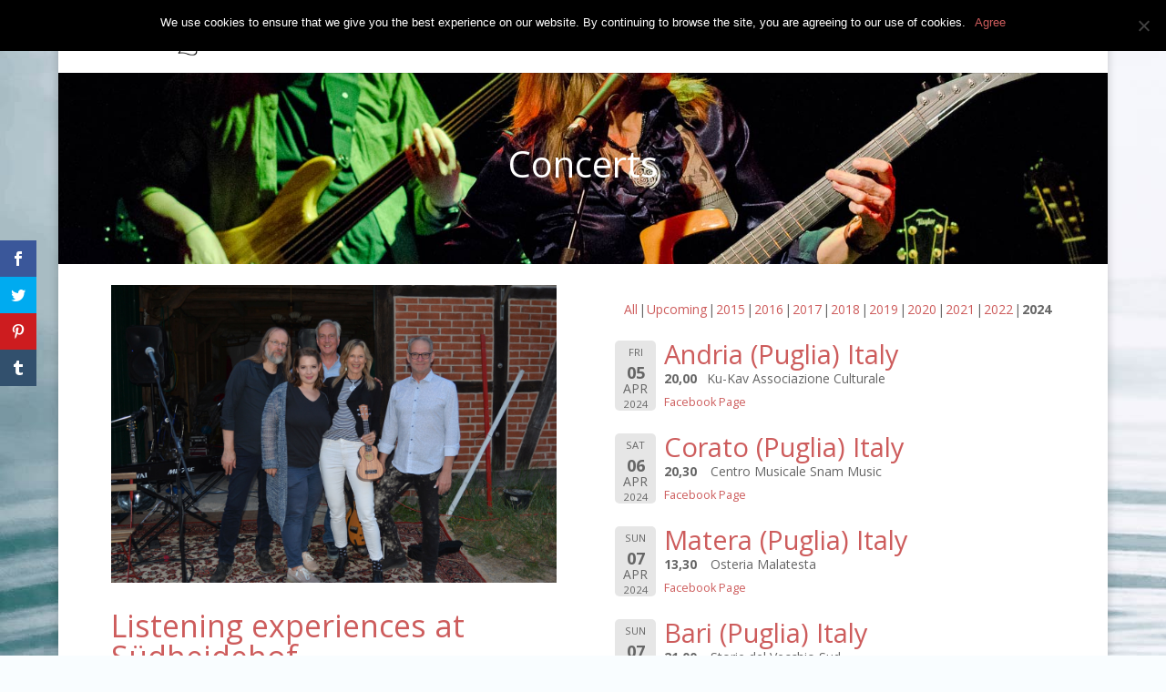

--- FILE ---
content_type: text/css
request_url: http://www.elisabethcutler.com/wp-content/themes/Divi_child/style.css?ver=4.25.1
body_size: 611
content:
/*
Theme Name: Divi Child
Theme URI: http://www.elegantthemes.com/gallery/divi/
Description: Divi Child theme
Author: Elegant Themes
Author URI: http://www.elegantthemes.com
Template:     Divi
Version: 2.2
Text Domain:  Divi-child
*/


/* =Theme customization starts here
-------------------------------------------------------------- */
#moduloHome {
	background-color:rgba(255,255,255,0.85)!important;
}
.header_transparency {
	background-color:rgba(255,255,255,0.85)!important;
}
#blogHome img {
	max-width: 150px !important;
	float: left;
	margin-right: 4px;
 }
 #blogHome h2 {
	display: inline;
 }
 #blogHome .et_pb_post {
	overflow-y: auto;
	overflow-x: auto;
 }
 .et_pb_section {
	padding-top: 0px !important;
 }
#classePress .wp-caption p.wp-caption-text {
	padding-bottom: 0px;
	padding-left: 0px;
	padding-right: 0px;
	overflow: hidden;
	max-height: 62px;
}
@media only screen and ( min-width: 1021px ) and ( max-width: 3000px ) {
#classePress .wp-caption {
	width: 20% !important;
	margin-right: 10px;
	margin-left: 10px;
	min-height: 232px;
	bottom: 2px !important;
	overflow: hidden;
	padding-bottom: 2px !important;
}
}
@media only screen and (max-width: 1020px) {
#classePress .wp-caption {
	width: 42% !important;
	min-height: 220px;
	bottom: 2px !important;
}
}
@media only screen and (max-width: 767px) {
#classePress .wp-caption {
	width: 94% !important;
	min-height: 220px;
	bottom: 2px !important;
}
}
#testPress {
	width: 100% !important;
	float: right;
	margin-bottom: 6px;
}
#sliderHome {
  height: 413px !important;
}
#sliderHome .et_pb_slides {
  height: 413px !important;
}
#sliderHome .et_pb_slide {
  height: 413px !important;
}

--- FILE ---
content_type: text/css
request_url: http://www.elisabethcutler.com/wp-content/et-cache/159/et-core-unified-deferred-159.min.css?ver=1768620173
body_size: 215
content:
div.et_pb_section.et_pb_section_0{background-image:url(http://www.elisabethcutler.com/wp-content/uploads/2015/02/sfondo-concerts.jpg)!important}.et_pb_section_0.et_pb_section{background-color:#ffffff!important}.et_pb_fullwidth_header.et_pb_fullwidth_header_0{background-color:rgba(255,255,255,0)}.et_pb_fullwidth_header_0.et_pb_fullwidth_header .et_pb_fullwidth_header_container .header-content{max-width:none}